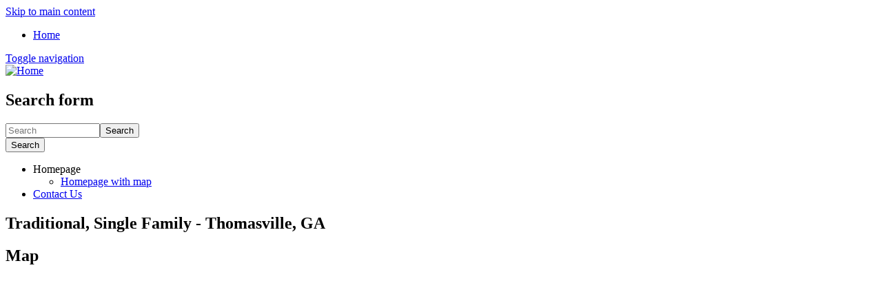

--- FILE ---
content_type: text/html; charset=utf-8
request_url: https://thehousebrowser.com/property/residential/traditional-single-family-thomasville-ga-2
body_size: 10661
content:
<!DOCTYPE html>
<html lang="en" dir="ltr"
  xmlns:content="http://purl.org/rss/1.0/modules/content/"
  xmlns:dc="http://purl.org/dc/terms/"
  xmlns:foaf="http://xmlns.com/foaf/0.1/"
  xmlns:og="http://ogp.me/ns#"
  xmlns:rdfs="http://www.w3.org/2000/01/rdf-schema#"
  xmlns:sioc="http://rdfs.org/sioc/ns#"
  xmlns:sioct="http://rdfs.org/sioc/types#"
  xmlns:skos="http://www.w3.org/2004/02/skos/core#"
  xmlns:xsd="http://www.w3.org/2001/XMLSchema#">
<head profile="http://www.w3.org/1999/xhtml/vocab">
  <meta charset="utf-8">
  <meta name="viewport" content="width=device-width, initial-scale=1.0">
  <meta http-equiv="Content-Type" content="text/html; charset=utf-8" />
<meta name="Generator" content="Drupal 7 (http://drupal.org)" />
<link rel="canonical" href="/property/residential/traditional-single-family-thomasville-ga-2" />
<link rel="shortlink" href="/node/174007" />
<link rel="shortcut icon" href="https://thehousebrowser.com/sites/default/files/favicon_0.png" type="image/png" />
  <title>Traditional, Single Family - Thomasville, GA | The House Browser</title>
  <link type="text/css" rel="stylesheet" href="https://thehousebrowser.com/sites/default/files/css/css_lQaZfjVpwP_oGNqdtWCSpJT1EMqXdMiU84ekLLxQnc4.css" media="all" />
<link type="text/css" rel="stylesheet" href="https://thehousebrowser.com/sites/default/files/css/css_Xpk53j-Nc2P37iqwC_o8vcolmpv-9dRNAmxcM_Ticsg.css" media="all" />
<link type="text/css" rel="stylesheet" href="https://thehousebrowser.com/sites/default/files/css/css_jFNZ4l-3qwAMMafQieYdrbSMWWx_fKi3vdHAgzqtSYI.css" media="all" />
<link type="text/css" rel="stylesheet" href="https://thehousebrowser.com/sites/default/files/css/css_vKq-FEPzWKeSvlvQvI9E3Si4v_V5zwZPGWzNqjeRgio.css" media="all" />
<link type="text/css" rel="stylesheet" href="https://thehousebrowser.com/sites/default/files/css/css_bpaJzk1QYkqM3YDQ-goDPg1mMCS9Omp033ek-SCm6oo.css" media="all" />
<link type="text/css" rel="stylesheet" href="https://thehousebrowser.com/sites/default/files/css/css_47DEQpj8HBSa-_TImW-5JCeuQeRkm5NMpJWZG3hSuFU.css" media="all" />
<link type="text/css" rel="stylesheet" href="https://fonts.googleapis.com/css?family=Roboto:300,300italic,500,500italic,700,700italic,900,900italic,italic,regular|Roboto+Condensed:300,300italic|Open+Sans:300,600,regular&amp;subset=cyrillic,latin" media="all" />
  <!-- HTML5 element support for IE6-8 -->
  <!--[if lt IE 9]>
    <script src="//html5shiv.googlecode.com/svn/trunk/html5.js"></script>
  <![endif]-->
  <script src="https://thehousebrowser.com/sites/default/files/js/js_zS-CmNFGyegtLYJmqFRpxQvvQrfPIFrOMq_3T3C8sZE.js"></script>
<script src="https://thehousebrowser.com/sites/default/files/js/js_o3x25p1ZI64BVEUT0_LMqMCAV43UTPf1s2KbfTR-m6E.js"></script>
<script src="https://thehousebrowser.com/sites/default/files/js/js_y7-lxtS3fPJDdmhbbTLArVe_7zPc1YYL3w4qygYVAGI.js"></script>
<script src="https://maps.googleapis.com/maps/api/js?&amp;key=AIzaSyArtDHW717WrQucWwhnLqHyqqFmx9uSvJg"></script>
<script src="https://thehousebrowser.com/sites/default/files/js/js_Kln9pfrgQKSJUjofm9yJLkpKaUkev_N4xiuiNV0f444.js"></script>
<script>(function(i,s,o,g,r,a,m){i["GoogleAnalyticsObject"]=r;i[r]=i[r]||function(){(i[r].q=i[r].q||[]).push(arguments)},i[r].l=1*new Date();a=s.createElement(o),m=s.getElementsByTagName(o)[0];a.async=1;a.src=g;m.parentNode.insertBefore(a,m)})(window,document,"script","https://www.google-analytics.com/analytics.js","ga");ga("create", "UA-39841036-1", {"cookieDomain":"auto"});ga("send", "pageview");</script>
<script src="https://thehousebrowser.com/sites/default/files/js/js_V1wXnVsxpB6qx3mDdXKd-1et4VEsMzCR-WVnIHifM3k.js"></script>
<script src="https://thehousebrowser.com/sites/default/files/js/js_29ACcW6rqXfvDwLSSEap1C73P-Vks_whUG_xZOQslqI.js"></script>
<script>jQuery.extend(Drupal.settings, {"basePath":"\/","pathPrefix":"","ajaxPageState":{"theme":"realia","theme_token":"-P_Y1h__HL_eWrHOXQ_htKvVrgN1X2_jZo0vvxrNkOQ","jquery_version":"1.7","js":{"sites\/all\/modules\/gmap3_tools\/gmap3_tools.js":1,"sites\/all\/modules\/jquery_update\/replace\/jquery\/1.7\/jquery.min.js":1,"misc\/jquery-extend-3.4.0.js":1,"misc\/jquery-html-prefilter-3.5.0-backport.js":1,"misc\/jquery.once.js":1,"misc\/drupal.js":1,"sites\/all\/modules\/jquery_update\/replace\/ui\/ui\/minified\/jquery.ui.core.min.js":1,"sites\/all\/modules\/jquery_update\/replace\/ui\/ui\/minified\/jquery.ui.widget.min.js":1,"sites\/all\/modules\/jquery_update\/replace\/ui\/external\/jquery.cookie.js":1,"sites\/all\/modules\/jquery_update\/replace\/misc\/jquery.form.min.js":1,"sites\/all\/modules\/jquery_update\/replace\/ui\/ui\/minified\/jquery.ui.mouse.min.js":1,"sites\/all\/modules\/jquery_update\/replace\/ui\/ui\/minified\/jquery.ui.slider.min.js":1,"misc\/ajax.js":1,"sites\/all\/modules\/jquery_update\/js\/jquery_update.js":1,"sites\/all\/themes\/bootstrap\/js\/progress.js":1,"sites\/all\/libraries\/colorbox\/jquery.colorbox-min.js":1,"sites\/all\/modules\/colorbox\/js\/colorbox.js":1,"sites\/all\/modules\/colorbox\/js\/colorbox_load.js":1,"sites\/all\/modules\/colorbox\/js\/colorbox_inline.js":1,"https:\/\/maps.googleapis.com\/maps\/api\/js?\u0026key=AIzaSyArtDHW717WrQucWwhnLqHyqqFmx9uSvJg":1,"sites\/all\/modules\/realia\/realia_utils\/infobox.js":1,"sites\/all\/modules\/realia\/realia_utils\/styledMarker.js":1,"sites\/all\/modules\/realia\/pikachoose_slider\/js\/jquery.jcarousel.min.js":1,"sites\/all\/modules\/realia\/pikachoose_slider\/js\/jquery.pikachoose.min.js":1,"sites\/all\/modules\/realia\/pikachoose_slider\/js\/pikachoose_slider.js":1,"sites\/all\/modules\/captcha\/captcha.js":1,"sites\/all\/modules\/google_analytics\/googleanalytics.js":1,"0":1,"sites\/all\/libraries\/superfish\/superfish.js":1,"sites\/all\/libraries\/superfish\/supersubs.js":1,"sites\/all\/modules\/superfish\/superfish.js":1,"sites\/default\/themes\/realia\/js\/jquery.currency.js":1,"sites\/default\/themes\/realia\/js\/jquery.ezmark.js":1,"sites\/default\/themes\/realia\/js\/retina.js":1,"sites\/default\/themes\/realia\/libraries\/chosen\/chosen\/chosen.jquery.min.js":1,"sites\/default\/themes\/realia\/js\/realia.js":1},"css":{"modules\/system\/system.base.css":1,"misc\/ui\/jquery.ui.core.css":1,"misc\/ui\/jquery.ui.theme.css":1,"misc\/ui\/jquery.ui.slider.css":1,"sites\/all\/modules\/simplenews\/simplenews.css":1,"sites\/all\/modules\/date\/date_api\/date.css":1,"modules\/field\/theme\/field.css":1,"sites\/all\/modules\/views\/css\/views.css":1,"sites\/all\/libraries\/colorbox\/example1\/colorbox.css":1,"sites\/all\/modules\/ctools\/css\/ctools.css":1,"sites\/all\/modules\/panels\/css\/panels.css":1,"sites\/all\/modules\/realia\/pikachoose_slider\/js\/pikachoose.css":1,"sites\/default\/themes\/realia\/css\/realia-blue.css":1,"sites\/all\/modules\/aviator_pallete\/css\/aviators_palette.css":1,"sites\/all\/libraries\/superfish\/css\/superfish.css":1,"sites\/all\/libraries\/superfish\/style\/default.css":1,"sites\/default\/themes\/realia\/css\/bootstrap.css":1,"sites\/default\/themes\/realia\/css\/bootstrap-responsive.css":1,"sites\/default\/themes\/realia\/css\/jcarousel.css":1,"sites\/default\/themes\/realia\/libraries\/chosen\/chosen\/chosen.css":1,"sites\/default\/themes\/realia\/css\/style.css":1,"sites\/default\/files\/fontyourface\/font.css":1,"https:\/\/fonts.googleapis.com\/css?family=Roboto:300,300italic,500,500italic,700,700italic,900,900italic,italic,regular|Roboto+Condensed:300,300italic|Open+Sans:300,600,regular\u0026subset=cyrillic,latin":1}},"colorbox":{"opacity":"0.85","current":"{current} of {total}","previous":"\u00ab Prev","next":"Next \u00bb","close":"Close","maxWidth":"98%","maxHeight":"98%","fixed":true,"mobiledetect":true,"mobiledevicewidth":"480px"},"jcarousel":{"ajaxPath":"\/jcarousel\/ajax\/views"},"smart_ip":{"location":{"original_data":{"city":{"geoname_id":4509177,"names":{"de":"Columbus","en":"Columbus","es":"Columbus","fr":"Columbus","ja":"\u30b3\u30ed\u30f3\u30d0\u30b9","pt-BR":"Columbus","ru":"\u041a\u043e\u043b\u0443\u043c\u0431\u0443\u0441","zh-CN":"\u54e5\u4f26\u5e03"}},"continent":{"code":"NA","geoname_id":6255149,"names":{"de":"Nordamerika","en":"North America","es":"Norteam\u00e9rica","fr":"Am\u00e9rique du Nord","ja":"\u5317\u30a2\u30e1\u30ea\u30ab","pt-BR":"Am\u00e9rica do Norte","ru":"\u0421\u0435\u0432\u0435\u0440\u043d\u0430\u044f \u0410\u043c\u0435\u0440\u0438\u043a\u0430","zh-CN":"\u5317\u7f8e\u6d32"}},"country":{"geoname_id":6252001,"iso_code":"US","names":{"de":"USA","en":"United States","es":"Estados Unidos","fr":"\u00c9tats Unis","ja":"\u30a2\u30e1\u30ea\u30ab","pt-BR":"EUA","ru":"\u0421\u0428\u0410","zh-CN":"\u7f8e\u56fd"}},"location":{"accuracy_radius":20,"latitude":39.9625,"longitude":-83.0061,"metro_code":535,"time_zone":"America\/New_York"},"postal":{"code":"43215"},"registered_country":{"geoname_id":6252001,"iso_code":"US","names":{"de":"USA","en":"United States","es":"Estados Unidos","fr":"\u00c9tats Unis","ja":"\u30a2\u30e1\u30ea\u30ab","pt-BR":"EUA","ru":"\u0421\u0428\u0410","zh-CN":"\u7f8e\u56fd"}},"subdivisions":[{"geoname_id":5165418,"iso_code":"OH","names":{"de":"Ohio","en":"Ohio","es":"Ohio","fr":"Ohio","ja":"\u30aa\u30cf\u30a4\u30aa\u5dde","pt-BR":"Ohio","ru":"\u041e\u0433\u0430\u0439\u043e","zh-CN":"\u4fc4\u4ea5\u4fc4\u5dde"}}]},"country":"United States","country_code":"US","city":"Columbus","zip":"43215","region_code":"OH","region":"Ohio","latitude":39.9625,"longitude":-83.0061,"time_zone":"America\/New_York","is_eu_country":false,"source":"smart_ip","ip_address":"18.118.46.155","timestamp":1769437664,"is_gdpr_country":false}},"smart_ip_src":{"smart_ip":"smart_ip","geocoded_smart_ip":"geocoded_smart_ip","w3c":"w3c"},"gmap3_tools":{"maps":[{"mapId":"gmap-apartment-map","mapOptions":{"centerX":"34.0133583","centerY":"-118.4691775","disableDoubleClickZoom":false,"mapTypeControl":true,"mapTypeId":"roadmap","maxZoom":null,"minZoom":null,"panControl":true,"scrollwheel":false,"streetViewControl":true,"zoom":15,"zoomControl":true,"zoomControlOptions":{"position":1,"style":0},"rotateControl":false,"scaleControl":false},"markers":[{"lat":"30.8218147","lng":"-83.9702508","content":"  \n  \u003Cdiv class=\u0022views-field views-field-field-image\u0022\u003E        \u003Cdiv class=\u0022field-content\u0022\u003E\u003Ca href=\u0022\/property\/residential\/traditional-single-family-thomasville-ga-2\u0022 class=\u0022active\u0022\u003E\u003Cimg typeof=\u0022foaf:Image\u0022 src=\u0022https:\/\/thehousebrowser.com\/sites\/default\/files\/styles\/thumbnail\/public\/cePxuAfYwqNpDjFDr3tA.jpg?itok=kSJF47vG\u0022 width=\u0022100\u0022 height=\u002267\u0022 \/\u003E\u003C\/a\u003E\u003C\/div\u003E  \u003C\/div\u003E  \n  \u003Cdiv class=\u0022views-field views-field-title\u0022\u003E        \u003Cspan class=\u0022field-content\u0022\u003E\u003Ca href=\u0022\/property\/residential\/traditional-single-family-thomasville-ga-2\u0022 class=\u0022active\u0022\u003ETraditional, Single Family - Thomasville, GA\u003C\/a\u003E\u003C\/span\u003E  \u003C\/div\u003E  \n  \u003Cdiv class=\u0022views-field views-field-field-location\u0022\u003E        \u003Cdiv class=\u0022field-content\u0022\u003E\u003C\/div\u003E  \u003C\/div\u003E  \n  \u003Cdiv class=\u0022views-field views-field-field-area\u0022\u003E    \u003Cspan class=\u0022views-label views-label-field-area\u0022\u003EArea: \u003C\/span\u003E    \u003Cdiv class=\u0022field-content\u0022\u003E0ft\u003Csup\u003E2\u003C\/sup\u003E\u003C\/div\u003E  \u003C\/div\u003E  \n  \u003Cdiv class=\u0022views-field views-field-field-price\u0022\u003E        \u003Cdiv class=\u0022field-content\u0022\u003E$1 250 000\u003C\/div\u003E  \u003C\/div\u003E  \n  \u003Cdiv class=\u0022views-field views-field-view-node\u0022\u003E        \u003Cspan class=\u0022field-content\u0022\u003E\u003Ca href=\u0022\/property\/residential\/traditional-single-family-thomasville-ga-2\u0022 class=\u0022active\u0022\u003Eview\u003C\/a\u003E\u003C\/span\u003E  \u003C\/div\u003E","markerOptions":{"icon":"https:\/\/thehousebrowser.com\/sites\/default\/themes\/realia\/img\/markers\/marker-transparent.png"}}],"markerOptions":[],"infoWindowOptions":[],"gmap3ToolsOptions":{"closeCurrentInfoWindow":true,"defaultMarkersPosition":"default"}}]},"better_exposed_filters":{"views":{"apartment_map":{"displays":{"apartment_map_detail":{"filters":[]}}},"listing_image_containter_view":{"displays":{"block":{"filters":[]}}},"apartment_gallery":{"displays":{"block":{"filters":[]}}},"agent":{"displays":{"assigned_agents":{"filters":[]}}},"apartments":{"displays":{"block_1":{"filters":[]}}}}},"pikachoose":{"id":"pikachoose-listing-image-containter-view","hoverPause":false,"autoPlay":true,"carousel":true,"speedInteger":5000},"ajax":{"edit-header-simple":{"wrapper":"aviators-css-inject","method":"html","callback":"aviators_palette_ajax_form","event":"change","url":"\/system\/ajax","submit":{"_triggering_element_name":"header"}},"edit-header-normal":{"wrapper":"aviators-css-inject","method":"html","callback":"aviators_palette_ajax_form","event":"change","url":"\/system\/ajax","submit":{"_triggering_element_name":"header"}},"edit-header-dark":{"wrapper":"aviators-css-inject","method":"html","callback":"aviators_palette_ajax_form","event":"change","url":"\/system\/ajax","submit":{"_triggering_element_name":"header"}},"edit-background-cloth-alike":{"wrapper":"aviators-css-inject","method":"html","callback":"aviators_palette_ajax_form","event":"change","url":"\/system\/ajax","submit":{"_triggering_element_name":"background"}},"edit-background-corrugation":{"wrapper":"aviators-css-inject","method":"html","callback":"aviators_palette_ajax_form","event":"change","url":"\/system\/ajax","submit":{"_triggering_element_name":"background"}},"edit-background-diagonal-noise":{"wrapper":"aviators-css-inject","method":"html","callback":"aviators_palette_ajax_form","event":"change","url":"\/system\/ajax","submit":{"_triggering_element_name":"background"}},"edit-background-dust":{"wrapper":"aviators-css-inject","method":"html","callback":"aviators_palette_ajax_form","event":"change","url":"\/system\/ajax","submit":{"_triggering_element_name":"background"}},"edit-background-fabric-plaid":{"wrapper":"aviators-css-inject","method":"html","callback":"aviators_palette_ajax_form","event":"change","url":"\/system\/ajax","submit":{"_triggering_element_name":"background"}},"edit-background-farmer":{"wrapper":"aviators-css-inject","method":"html","callback":"aviators_palette_ajax_form","event":"change","url":"\/system\/ajax","submit":{"_triggering_element_name":"background"}},"edit-background-grid-noise":{"wrapper":"aviators-css-inject","method":"html","callback":"aviators_palette_ajax_form","event":"change","url":"\/system\/ajax","submit":{"_triggering_element_name":"background"}},"edit-background-lghtmesh":{"wrapper":"aviators-css-inject","method":"html","callback":"aviators_palette_ajax_form","event":"change","url":"\/system\/ajax","submit":{"_triggering_element_name":"background"}},"edit-background-pw-maze-white":{"wrapper":"aviators-css-inject","method":"html","callback":"aviators_palette_ajax_form","event":"change","url":"\/system\/ajax","submit":{"_triggering_element_name":"background"}},"edit-background-none":{"wrapper":"aviators-css-inject","method":"html","callback":"aviators_palette_ajax_form","event":"change","url":"\/system\/ajax","submit":{"_triggering_element_name":"background"}},"edit-color-realia-blue":{"wrapper":"aviators-css-inject","method":"html","callback":"aviators_palette_ajax_form","event":"change","url":"\/system\/ajax","submit":{"_triggering_element_name":"color"}},"edit-color-realia-turquiose":{"wrapper":"aviators-css-inject","method":"html","callback":"aviators_palette_ajax_form","event":"change","url":"\/system\/ajax","submit":{"_triggering_element_name":"color"}},"edit-color-realia-orange":{"wrapper":"aviators-css-inject","method":"html","callback":"aviators_palette_ajax_form","event":"change","url":"\/system\/ajax","submit":{"_triggering_element_name":"color"}},"edit-color-realia-violet":{"wrapper":"aviators-css-inject","method":"html","callback":"aviators_palette_ajax_form","event":"change","url":"\/system\/ajax","submit":{"_triggering_element_name":"color"}},"edit-color-realia-green":{"wrapper":"aviators-css-inject","method":"html","callback":"aviators_palette_ajax_form","event":"change","url":"\/system\/ajax","submit":{"_triggering_element_name":"color"}},"edit-color-realia-gray-blue":{"wrapper":"aviators-css-inject","method":"html","callback":"aviators_palette_ajax_form","event":"change","url":"\/system\/ajax","submit":{"_triggering_element_name":"color"}},"edit-color-realia-gray-turquiose":{"wrapper":"aviators-css-inject","method":"html","callback":"aviators_palette_ajax_form","event":"change","url":"\/system\/ajax","submit":{"_triggering_element_name":"color"}},"edit-color-realia-gray-orange":{"wrapper":"aviators-css-inject","method":"html","callback":"aviators_palette_ajax_form","event":"change","url":"\/system\/ajax","submit":{"_triggering_element_name":"color"}},"edit-color-realia-gray-violet":{"wrapper":"aviators-css-inject","method":"html","callback":"aviators_palette_ajax_form","event":"change","url":"\/system\/ajax","submit":{"_triggering_element_name":"color"}},"edit-color-realia-gray-green":{"wrapper":"aviators-css-inject","method":"html","callback":"aviators_palette_ajax_form","event":"change","url":"\/system\/ajax","submit":{"_triggering_element_name":"color"}},"edit-color-realia-red":{"wrapper":"aviators-css-inject","method":"html","callback":"aviators_palette_ajax_form","event":"change","url":"\/system\/ajax","submit":{"_triggering_element_name":"color"}},"edit-color-realia-magenta":{"wrapper":"aviators-css-inject","method":"html","callback":"aviators_palette_ajax_form","event":"change","url":"\/system\/ajax","submit":{"_triggering_element_name":"color"}},"edit-color-realia-green-light":{"wrapper":"aviators-css-inject","method":"html","callback":"aviators_palette_ajax_form","event":"change","url":"\/system\/ajax","submit":{"_triggering_element_name":"color"}},"edit-color-realia-brown":{"wrapper":"aviators-css-inject","method":"html","callback":"aviators_palette_ajax_form","event":"change","url":"\/system\/ajax","submit":{"_triggering_element_name":"color"}},"edit-color-realia-brown-dark":{"wrapper":"aviators-css-inject","method":"html","callback":"aviators_palette_ajax_form","event":"change","url":"\/system\/ajax","submit":{"_triggering_element_name":"color"}},"edit-color-realia-gray-red":{"wrapper":"aviators-css-inject","method":"html","callback":"aviators_palette_ajax_form","event":"change","url":"\/system\/ajax","submit":{"_triggering_element_name":"color"}},"edit-color-realia-gray-magenta":{"wrapper":"aviators-css-inject","method":"html","callback":"aviators_palette_ajax_form","event":"change","url":"\/system\/ajax","submit":{"_triggering_element_name":"color"}},"edit-color-realia-gray-green-light":{"wrapper":"aviators-css-inject","method":"html","callback":"aviators_palette_ajax_form","event":"change","url":"\/system\/ajax","submit":{"_triggering_element_name":"color"}},"edit-color-realia-gray-brown":{"wrapper":"aviators-css-inject","method":"html","callback":"aviators_palette_ajax_form","event":"change","url":"\/system\/ajax","submit":{"_triggering_element_name":"color"}},"edit-color-realia-gray-brown-dark":{"wrapper":"aviators-css-inject","method":"html","callback":"aviators_palette_ajax_form","event":"change","url":"\/system\/ajax","submit":{"_triggering_element_name":"color"}},"edit-reset":{"wrapper":"aviators-css-inject","method":"html","callback":"aviators_palette_ajax_form_reset","event":"mousedown","keypress":true,"prevent":"click","url":"\/system\/ajax","submit":{"_triggering_element_name":"op","_triggering_element_value":"Reset"}}},"urlIsAjaxTrusted":{"\/system\/ajax":true,"\/property\/residential\/traditional-single-family-thomasville-ga-2":true,"\/property\/residential\/traditional-single-family-thomasville-ga-2?destination=node\/174007":true},"googleanalytics":{"trackOutbound":1,"trackMailto":1,"trackDownload":1,"trackDownloadExtensions":"7z|aac|arc|arj|asf|asx|avi|bin|csv|doc(x|m)?|dot(x|m)?|exe|flv|gif|gz|gzip|hqx|jar|jpe?g|js|mp(2|3|4|e?g)|mov(ie)?|msi|msp|pdf|phps|png|ppt(x|m)?|pot(x|m)?|pps(x|m)?|ppam|sld(x|m)?|thmx|qtm?|ra(m|r)?|sea|sit|tar|tgz|torrent|txt|wav|wma|wmv|wpd|xls(x|m|b)?|xlt(x|m)|xlam|xml|z|zip","trackColorbox":1},"superfish":{"2":{"id":"2","sf":{"delay":"400","animation":{"opacity":"show","height":"show"},"speed":"\u0027fast\u0027","autoArrows":false,"dropShadows":true,"disableHI":false},"plugins":{"supposition":false,"bgiframe":false,"supersubs":{"minWidth":"12","maxWidth":"27","extraWidth":1}}}},"theme":{"currency":"USD","prefix":true}});</script>
</head>
<body class="html not-front not-logged-in one-sidebar sidebar-second page-node page-node- page-node-174007 node-type-apartment" >
  <div id="skip-link">
    <a href="#main-content" class="element-invisible element-focusable">Skip to main content</a>
  </div>
      <div id="wrapper-outer" class="no-triptych">
<div id="wrapper">
<div id="wrapper-inner">
            <div class="breadcrumb-wrapper">
            <div class="container">
                <div class="row">
                    <div class="span12">
                        <ul class="breadcrumb"><li><a href="/">Home</a></li></ul>                    </div>
                </div><!-- /.row -->
            </div><!-- /.container -->
        </div><!-- /.breadcrumb-wrapper -->
    
    <div id="header-wrapper">
        <div id="header">
            <div id="header-inner">
                <div class="container">
                    <div class="navbar">
                        <div class="navbar-inner">
                            <div class="row">
                                <div class="span4">
                                    <a href="#nav" class="hidden-desktop" id="btn-nav">Toggle navigation</a>

                                                                            <div class="logo">
                                            <a href="/" title="Home">
                                                <img src="https://thehousebrowser.com/sites/default/themes/realia/logo.png" alt="Home"/>
                                            </a>
                                        </div><!-- /.logo -->
                                    
                                    
                                                                    </div>

                                                                    <div class="span3 pull-right">
                                          <div class="region region-header-right">
    <div id="block-search-form" class="block block-search site-search">
	<div class="title">
	  	  	  	</div><!-- /.title -->

  <div class="content">
  	<form class="form-search content-search" action="/property/residential/traditional-single-family-thomasville-ga-2" method="post" id="search-block-form" accept-charset="UTF-8"><div><div class="container-inline">
      <h2 class="element-invisible">Search form</h2>
    <div class="input-append"><input title="Enter the terms you wish to search for." class="search-query span2 form-text" placeholder="Search" type="text" id="edit-search-block-form--2" name="search_block_form" value="" size="15" maxlength="128" /><button type="submit" class="btn"><i class="icon-search"></i><span class="element-invisible">Search</span></button></div><button class="element-invisible btn btn-primary form-submit" id="edit-submit" name="op" value="Search" type="submit">Search</button>
<input type="hidden" name="form_build_id" value="form-GlvcLhicKHrvPbCKFmZGPfQpeSW6WUYVXKhXjJRMizU" />
<input type="hidden" name="form_id" value="search_block_form" />
</div>
</div></form>  </div><!-- /.content --> 
</div><!-- /.block -->
  </div>
                                    </div>
                                
                                                            </div>

                        </div>
                        <!-- /.navbar-inner -->
                    </div>
                    <!-- /.navbar -->
                </div>
                <!-- /.container -->
            </div>
            <!-- /#header-inner -->
        </div>
        <!-- /#header -->
    </div>
    <!-- /#header-wrapper -->

    <div id="navigation">
        <div class="container">
                        <div class="navigation-wrapper">
                <div class="navigation clearfix">
                      <div class="region region-navigation">
    <div id="block-superfish-2" class="block block-superfish">
	<div class="title">
	  	  	  	</div><!-- /.title -->

  <div class="content">
  	<ul id="superfish-2" class="menu sf-menu sf-main-menu sf-horizontal sf-style-default sf-total-items-2 sf-parent-items-1 sf-single-items-1"><li id="menu-218-2" class="first odd sf-item-1 sf-depth-1 sf-total-children-1 sf-parent-children-0 sf-single-children-1 menuparent"><span class="sf-depth-1 menuparent nolink" tabindex="0">Homepage</span><ul><li id="menu-807-2" class="firstandlast odd sf-item-1 sf-depth-2 sf-no-children"><a href="/" class="sf-depth-2">Homepage with map</a></li></ul></li><li id="menu-614-2" class="last even sf-item-2 sf-depth-1 sf-no-children"><a href="/content/contact-us" class="sf-depth-1">Contact Us</a></li></ul>  </div><!-- /.content --> 
</div><!-- /.block -->
  </div>
                </div>
                <!-- /.navigation -->
            </div><!-- /.navigation-wrapper -->
                    </div>
    </div>
    <div id="map">
        <div class="container" style="position: relative;">
            <div class="row">
                <div class="span3">
                                    </div>
            </div>
        </div>
            </div>

    <div id="content">
        <div class="container">
            
            <div class="row">
                
                <section class="span9">

                    <a id="main-content"></a>
                                                            <h1 class="page-header">Traditional, Single Family - Thomasville, GA</h1>
                                        
                    
                                                                                                                        <div id="block-views-911c8ce7b08fc35dd333f0345e3b2ced" class="block block-views">
	<div class="title">
	  	  	    <h2 class="block-title">Map</h2>
	  	  	</div><!-- /.title -->

  <div class="content">
  	<div class="view view-apartment-map view-id-apartment_map view-display-id-apartment_map_detail view-dom-id-c77422d903c7aea42d74a46ada567e88">
        
  
  
      <div class="view-content">
      <div id="gmap-apartment-map" style="width:100%; height:455px;"></div>    </div>
  
  
  
  
  
  
</div>  </div><!-- /.content --> 
</div><!-- /.block -->
<div id="block-views-c30ffa42b64f804421655489ab26a320" class="block block-views">
	<div class="title">
	  	  	  	</div><!-- /.title -->

  <div class="content">
  	<div class="view view-listing-image-containter-view view-id-listing_image_containter_view view-display-id-block carousel view-dom-id-31d98702d416a0427a287576850fa38c">
        
  
  
      <div class="view-content">
      
<ul  id="pikachoose-listing-image-containter-view" class="pikachoose-slider pikachoose">
      <li>  
  <div class="views-field views-field-field-listing-image-1">        <div class="field-content"><a href="https://thehousebrowser.com/sites/default/files/listing_container_images/174007/Pic_0.jpg"><img typeof="foaf:Image" src="https://thehousebrowser.com/sites/default/files/styles/slide/public/listing_container_images/174007/Pic_0.jpg?itok=tKJMSEG0" width="870" height="420" /></a></div>  </div>  
  <div class="views-field views-field-title">        <span class="field-content"><a href="/content/traditional-single-family-thomasville-ga-2">Traditional, Single Family - Thomasville, GA</a></span>  </div></li>
      <li>  
  <div class="views-field views-field-field-listing-image-1">        <div class="field-content"><a href="https://thehousebrowser.com/sites/default/files/listing_container_images/174007/Pic_1.jpg"><img typeof="foaf:Image" src="https://thehousebrowser.com/sites/default/files/styles/slide/public/listing_container_images/174007/Pic_1.jpg?itok=2zEsim-v" width="870" height="420" /></a></div>  </div>  
  <div class="views-field views-field-title">        <span class="field-content"><a href="/content/traditional-single-family-thomasville-ga-2">Traditional, Single Family - Thomasville, GA</a></span>  </div></li>
      <li>  
  <div class="views-field views-field-field-listing-image-1">        <div class="field-content"><a href="https://thehousebrowser.com/sites/default/files/listing_container_images/174007/Pic_2.jpg"><img typeof="foaf:Image" src="https://thehousebrowser.com/sites/default/files/styles/slide/public/listing_container_images/174007/Pic_2.jpg?itok=h9GXvN2c" width="870" height="420" /></a></div>  </div>  
  <div class="views-field views-field-title">        <span class="field-content"><a href="/content/traditional-single-family-thomasville-ga-2">Traditional, Single Family - Thomasville, GA</a></span>  </div></li>
      <li>  
  <div class="views-field views-field-field-listing-image-1">        <div class="field-content"><a href="https://thehousebrowser.com/sites/default/files/listing_container_images/174007/Pic_3.jpg"><img typeof="foaf:Image" src="https://thehousebrowser.com/sites/default/files/styles/slide/public/listing_container_images/174007/Pic_3.jpg?itok=s8GNXTy4" width="870" height="420" /></a></div>  </div>  
  <div class="views-field views-field-title">        <span class="field-content"><a href="/content/traditional-single-family-thomasville-ga-2">Traditional, Single Family - Thomasville, GA</a></span>  </div></li>
      <li>  
  <div class="views-field views-field-field-listing-image-1">        <div class="field-content"><a href="https://thehousebrowser.com/sites/default/files/listing_container_images/174007/Pic_4.jpg"><img typeof="foaf:Image" src="https://thehousebrowser.com/sites/default/files/styles/slide/public/listing_container_images/174007/Pic_4.jpg?itok=gZEuLQQ4" width="870" height="420" /></a></div>  </div>  
  <div class="views-field views-field-title">        <span class="field-content"><a href="/content/traditional-single-family-thomasville-ga-2">Traditional, Single Family - Thomasville, GA</a></span>  </div></li>
      <li>  
  <div class="views-field views-field-field-listing-image-1">        <div class="field-content"><a href="https://thehousebrowser.com/sites/default/files/listing_container_images/174007/Pic_5.jpg"><img typeof="foaf:Image" src="https://thehousebrowser.com/sites/default/files/styles/slide/public/listing_container_images/174007/Pic_5.jpg?itok=ugbAILRW" width="870" height="420" /></a></div>  </div>  
  <div class="views-field views-field-title">        <span class="field-content"><a href="/content/traditional-single-family-thomasville-ga-2">Traditional, Single Family - Thomasville, GA</a></span>  </div></li>
      <li>  
  <div class="views-field views-field-field-listing-image-1">        <div class="field-content"><a href="https://thehousebrowser.com/sites/default/files/listing_container_images/174007/Pic_6.jpg"><img typeof="foaf:Image" src="https://thehousebrowser.com/sites/default/files/styles/slide/public/listing_container_images/174007/Pic_6.jpg?itok=vzjI0Oxb" width="870" height="420" /></a></div>  </div>  
  <div class="views-field views-field-title">        <span class="field-content"><a href="/content/traditional-single-family-thomasville-ga-2">Traditional, Single Family - Thomasville, GA</a></span>  </div></li>
      <li>  
  <div class="views-field views-field-field-listing-image-1">        <div class="field-content"><a href="https://thehousebrowser.com/sites/default/files/listing_container_images/174007/Pic_7.jpg"><img typeof="foaf:Image" src="https://thehousebrowser.com/sites/default/files/styles/slide/public/listing_container_images/174007/Pic_7.jpg?itok=NNlyk4ln" width="870" height="420" /></a></div>  </div>  
  <div class="views-field views-field-title">        <span class="field-content"><a href="/content/traditional-single-family-thomasville-ga-2">Traditional, Single Family - Thomasville, GA</a></span>  </div></li>
      <li>  
  <div class="views-field views-field-field-listing-image-1">        <div class="field-content"><a href="https://thehousebrowser.com/sites/default/files/listing_container_images/174007/Pic_8.jpg"><img typeof="foaf:Image" src="https://thehousebrowser.com/sites/default/files/styles/slide/public/listing_container_images/174007/Pic_8.jpg?itok=hQ9dKcVm" width="870" height="420" /></a></div>  </div>  
  <div class="views-field views-field-title">        <span class="field-content"><a href="/content/traditional-single-family-thomasville-ga-2">Traditional, Single Family - Thomasville, GA</a></span>  </div></li>
      <li>  
  <div class="views-field views-field-field-listing-image-1">        <div class="field-content"><a href="https://thehousebrowser.com/sites/default/files/listing_container_images/174007/Pic_9.jpg"><img typeof="foaf:Image" src="https://thehousebrowser.com/sites/default/files/styles/slide/public/listing_container_images/174007/Pic_9.jpg?itok=ckMUkmp2" width="870" height="420" /></a></div>  </div>  
  <div class="views-field views-field-title">        <span class="field-content"><a href="/content/traditional-single-family-thomasville-ga-2">Traditional, Single Family - Thomasville, GA</a></span>  </div></li>
      <li>  
  <div class="views-field views-field-field-listing-image-1">        <div class="field-content"><a href="https://thehousebrowser.com/sites/default/files/listing_container_images/174007/Pic_10.jpg"><img typeof="foaf:Image" src="https://thehousebrowser.com/sites/default/files/styles/slide/public/listing_container_images/174007/Pic_10.jpg?itok=attpLkao" width="870" height="420" /></a></div>  </div>  
  <div class="views-field views-field-title">        <span class="field-content"><a href="/content/traditional-single-family-thomasville-ga-2">Traditional, Single Family - Thomasville, GA</a></span>  </div></li>
      <li>  
  <div class="views-field views-field-field-listing-image-1">        <div class="field-content"><a href="https://thehousebrowser.com/sites/default/files/listing_container_images/174007/Pic_11.jpg"><img typeof="foaf:Image" src="https://thehousebrowser.com/sites/default/files/styles/slide/public/listing_container_images/174007/Pic_11.jpg?itok=TjoqPZCh" width="870" height="420" /></a></div>  </div>  
  <div class="views-field views-field-title">        <span class="field-content"><a href="/content/traditional-single-family-thomasville-ga-2">Traditional, Single Family - Thomasville, GA</a></span>  </div></li>
      <li>  
  <div class="views-field views-field-field-listing-image-1">        <div class="field-content"><a href="https://thehousebrowser.com/sites/default/files/listing_container_images/174007/Pic_12.jpg"><img typeof="foaf:Image" src="https://thehousebrowser.com/sites/default/files/styles/slide/public/listing_container_images/174007/Pic_12.jpg?itok=LTnlrQ2Q" width="870" height="420" /></a></div>  </div>  
  <div class="views-field views-field-title">        <span class="field-content"><a href="/content/traditional-single-family-thomasville-ga-2">Traditional, Single Family - Thomasville, GA</a></span>  </div></li>
      <li>  
  <div class="views-field views-field-field-listing-image-1">        <div class="field-content"><a href="https://thehousebrowser.com/sites/default/files/listing_container_images/174007/Pic_13.jpg"><img typeof="foaf:Image" src="https://thehousebrowser.com/sites/default/files/styles/slide/public/listing_container_images/174007/Pic_13.jpg?itok=Oktls_Ax" width="870" height="420" /></a></div>  </div>  
  <div class="views-field views-field-title">        <span class="field-content"><a href="/content/traditional-single-family-thomasville-ga-2">Traditional, Single Family - Thomasville, GA</a></span>  </div></li>
      <li>  
  <div class="views-field views-field-field-listing-image-1">        <div class="field-content"><a href="https://thehousebrowser.com/sites/default/files/listing_container_images/174007/Pic_14.jpg"><img typeof="foaf:Image" src="https://thehousebrowser.com/sites/default/files/styles/slide/public/listing_container_images/174007/Pic_14.jpg?itok=cuCTHsap" width="870" height="420" /></a></div>  </div>  
  <div class="views-field views-field-title">        <span class="field-content"><a href="/content/traditional-single-family-thomasville-ga-2">Traditional, Single Family - Thomasville, GA</a></span>  </div></li>
      <li>  
  <div class="views-field views-field-field-listing-image-1">        <div class="field-content"><a href="https://thehousebrowser.com/sites/default/files/listing_container_images/174007/Pic_15.jpg"><img typeof="foaf:Image" src="https://thehousebrowser.com/sites/default/files/styles/slide/public/listing_container_images/174007/Pic_15.jpg?itok=lBwah5ZN" width="870" height="420" /></a></div>  </div>  
  <div class="views-field views-field-title">        <span class="field-content"><a href="/content/traditional-single-family-thomasville-ga-2">Traditional, Single Family - Thomasville, GA</a></span>  </div></li>
      <li>  
  <div class="views-field views-field-field-listing-image-1">        <div class="field-content"><a href="https://thehousebrowser.com/sites/default/files/listing_container_images/174007/Pic_16.jpg"><img typeof="foaf:Image" src="https://thehousebrowser.com/sites/default/files/styles/slide/public/listing_container_images/174007/Pic_16.jpg?itok=sLuwfCFe" width="870" height="420" /></a></div>  </div>  
  <div class="views-field views-field-title">        <span class="field-content"><a href="/content/traditional-single-family-thomasville-ga-2">Traditional, Single Family - Thomasville, GA</a></span>  </div></li>
      <li>  
  <div class="views-field views-field-field-listing-image-1">        <div class="field-content"><a href="https://thehousebrowser.com/sites/default/files/listing_container_images/174007/Pic_17.jpg"><img typeof="foaf:Image" src="https://thehousebrowser.com/sites/default/files/styles/slide/public/listing_container_images/174007/Pic_17.jpg?itok=w4Du-Wo6" width="870" height="420" /></a></div>  </div>  
  <div class="views-field views-field-title">        <span class="field-content"><a href="/content/traditional-single-family-thomasville-ga-2">Traditional, Single Family - Thomasville, GA</a></span>  </div></li>
      <li>  
  <div class="views-field views-field-field-listing-image-1">        <div class="field-content"><a href="https://thehousebrowser.com/sites/default/files/listing_container_images/174007/Pic_18.jpg"><img typeof="foaf:Image" src="https://thehousebrowser.com/sites/default/files/styles/slide/public/listing_container_images/174007/Pic_18.jpg?itok=TL7lwu0I" width="870" height="420" /></a></div>  </div>  
  <div class="views-field views-field-title">        <span class="field-content"><a href="/content/traditional-single-family-thomasville-ga-2">Traditional, Single Family - Thomasville, GA</a></span>  </div></li>
      <li>  
  <div class="views-field views-field-field-listing-image-1">        <div class="field-content"><a href="https://thehousebrowser.com/sites/default/files/listing_container_images/174007/Pic_19.jpg"><img typeof="foaf:Image" src="https://thehousebrowser.com/sites/default/files/styles/slide/public/listing_container_images/174007/Pic_19.jpg?itok=Q4a_Unx0" width="870" height="420" /></a></div>  </div>  
  <div class="views-field views-field-title">        <span class="field-content"><a href="/content/traditional-single-family-thomasville-ga-2">Traditional, Single Family - Thomasville, GA</a></span>  </div></li>
      <li>  
  <div class="views-field views-field-field-listing-image-1">        <div class="field-content"><a href="https://thehousebrowser.com/sites/default/files/listing_container_images/174007/Pic_20.jpg"><img typeof="foaf:Image" src="https://thehousebrowser.com/sites/default/files/styles/slide/public/listing_container_images/174007/Pic_20.jpg?itok=LNRoZf7p" width="870" height="420" /></a></div>  </div>  
  <div class="views-field views-field-title">        <span class="field-content"><a href="/content/traditional-single-family-thomasville-ga-2">Traditional, Single Family - Thomasville, GA</a></span>  </div></li>
  </ul>
    </div>
  
  
  
  
  
  
</div>  </div><!-- /.content --> 
</div><!-- /.block -->

<style>.jcarousel-clip-horizontal {overflow:hidden;}</style>
<article id="node-174007" class="node node-apartment clearfix" about="/property/residential/traditional-single-family-thomasville-ga-2" typeof="sioc:Item foaf:Document">

                    
    <div class="pull-left overview">
        <div class="row">
            <div class="span3">
                <h2>About This Listing</h2>

                <div class="table">
                    <div class="field field-name-field-price field-type-number-integer field-label-above"><div class="field-label">Price:&nbsp;</div><div class="field-items"><div class="field-item even">$1 250 000</div></div></div>                    <div class="field field-name-field-contract-type field-type-taxonomy-term-reference field-label-above"><div class="field-label">Contract type:&nbsp;</div><div class="field-items"><div class="field-item even">Purchase</div></div></div>                    <div class="field field-name-field-type field-type-taxonomy-term-reference field-label-above"><div class="field-label">Type:&nbsp;</div><div class="field-items"><div class="field-item even"><a href="/appartment-type/residential" typeof="skos:Concept" property="rdfs:label skos:prefLabel" datatype="">Residential</a></div></div></div>                                        <div class="field field-name-field-bathrooms field-type-list-integer field-label-above"><div class="field-label">Bathrooms:&nbsp;</div><div class="field-items"><div class="field-item even">3</div></div></div>                    <div class="field field-name-field-bedrooms field-type-list-integer field-label-above"><div class="field-label">Bedrooms:&nbsp;</div><div class="field-items"><div class="field-item even">4</div></div></div>                    <div class="field field-name-field-area field-type-number-integer field-label-above"><div class="field-label">Footage::&nbsp;</div><div class="field-items"><div class="field-item even">0ft<sup>2</sup></div></div></div>
                </div><!-- /.table -->
            </div><!-- /.span2 -->
        </div><!-- /.row -->
    </div><!-- /.overview -->

    <div class="field field-name-body field-type-text-with-summary field-label-hidden"><div class="field-items"><div class="field-item even" property="content:encoded"><p>Quality design and construction alongside privacy and convenience are the hallmarks of this classic Georgian styled home. This home has been recently enlarged and renovated to accommodate the modern family. A large formal living and dining room feature beautiful heart pine floors alongside custom moldings and overlooks the manicured sunken garden. The recent addition includes a gracious downstairs master suite, complete with private his and her bathrooms, spacious closets, and a sun filled den with fireplace. The kitchen has been updated in the galley style with professional appliances. Upstairs features an additional master suite, ideal for guest, alongside two additional bedrooms and another jack and jill styled bathroom.  An upstairs home office could also be used as a bedroom to accommodate overflow friends and family. Every detail of this meticulous home has been thoughtfully considered and the premier location just off of Gordon Avenue can&amp;#039;t be beat.</p>
</div></div></div><div class="field field-name-field-image field-type-image field-label-hidden"><div class="field-items"><div class="field-item even"><a href="https://thehousebrowser.com/sites/default/files/cePxuAfYwqNpDjFDr3tA.jpg" title="Traditional, Single Family - Thomasville, GA" class="colorbox" data-colorbox-gallery="gallery-node-174007-83tx1YybhWk" data-cbox-img-attrs="{&quot;title&quot;: &quot;&quot;, &quot;alt&quot;: &quot;&quot;}"><img typeof="foaf:Image" src="https://thehousebrowser.com/sites/default/files/cePxuAfYwqNpDjFDr3tA.jpg" width="1024" height="683" alt="" title="" /></a></div></div></div>
    <h2>General amenities</h2>
    <div  class="row">
      <ul  class="span2">
              <li  class="plain">
          Air conditioning        </li>
              <li  class="plain">
          Balcony        </li>
              <li  class="plain">
          Bedding        </li>
              <li  class="plain">
          Cable TV        </li>
              <li  class="plain">
          Cleaning after exit        </li>
              <li  class="plain">
          Cofee pot        </li>
              <li  class="plain">
          Computer        </li>
              <li  class="plain">
          Cot        </li>
          </ul>
      <ul  class="span2">
              <li  class="plain">
          Dishwasher        </li>
              <li  class="plain">
          DVD        </li>
              <li  class="plain">
          Fan        </li>
              <li  class="plain">
          Fridge        </li>
              <li  class="plain">
          Grill        </li>
              <li  class="plain">
          Hairdryer        </li>
              <li  class="plain">
          Heating        </li>
              <li  class="plain">
          Hi-fi        </li>
          </ul>
      <ul  class="span2">
              <li  class="plain">
          Internet        </li>
              <li  class="plain">
          Iron        </li>
              <li  class="plain">
          Juicer        </li>
              <li  class="plain">
          Lift        </li>
              <li  class="plain">
          Microwave        </li>
              <li  class="plain">
          Oven        </li>
              <li  class="plain">
          Parking        </li>
              <li  class="plain">
          Parquet        </li>
          </ul>
      <ul  class="span2">
              <li  class="plain">
          Radio        </li>
              <li  class="plain">
          Roof terrace        </li>
              <li  class="plain">
          Smoking allowed        </li>
              <li  class="plain">
          Terrace        </li>
              <li  class="plain">
          Toaster        </li>
              <li  class="plain">
          Towels        </li>
              <li  class="plain">
          Use of pool        </li>
              <li  class="plain">
          Video        </li>
          </ul>
  </div>
    
    <footer>
                    </footer>

    
    
</article> <!-- /.node -->
                </section>

                                <aside class="span3" role="complementary">
                      <div class="region region-sidebar-second">
    <div id="block-user-login" class="block block-user">
	<div class="title">
	  	  	    <h2 class="block-title">User login</h2>
	  	  	</div><!-- /.title -->

  <div class="content">
  	<form action="/property/residential/traditional-single-family-thomasville-ga-2?destination=node/174007" method="post" id="user-login-form" accept-charset="UTF-8"><div><div class="form-item form-type-textfield form-item-name">
  <label for="edit-name" class="control-label">Username <span class="form-required" title="This field is required.">*</span></label>
 <input type="text" id="edit-name" name="name" value="" size="15" maxlength="60" class="form-text required" />
</div>
<div class="form-item form-type-password form-item-pass">
  <label for="edit-pass" class="control-label">Password <span class="form-required" title="This field is required.">*</span></label>
 <input type="password" id="edit-pass" name="pass" size="15" maxlength="128" class="form-text required" />
</div>
<ul><li class="first last"><a href="/user/password" title="Request new password via e-mail.">Request new password</a></li>
</ul><input type="hidden" name="form_build_id" value="form-Dtrqo2nULZfWSQvSRK0LObBOXZzgnUg30oAM5H-H1Xg" />
<input type="hidden" name="form_id" value="user_login_block" />
<fieldset class="captcha form-wrapper"><legend><span class="fieldset-legend">CAPTCHA</span></legend><div class="fieldset-wrapper"><div class="fieldset-description">This question is for testing whether or not you are a human visitor and to prevent automated spam submissions.</div><input type="hidden" name="captcha_sid" value="15559017" />
<input type="hidden" name="captcha_token" value="6bde01a58f52bcaee735f693b38017cc" />
<img typeof="foaf:Image" src="/image_captcha?sid=15559017&amp;ts=1769437664" width="180" height="60" alt="Image CAPTCHA" title="Image CAPTCHA" /><div class="form-item form-type-textfield form-item-captcha-response">
  <label for="edit-captcha-response" class="control-label">What code is in the image? <span class="form-required" title="This field is required.">*</span></label>
 <input type="text" id="edit-captcha-response" name="captcha_response" value="" size="15" maxlength="128" class="form-text required" />
<div class="description">Enter the characters shown in the image.</div>
</div>
</div></fieldset>
<button class="btn form-submit" id="edit-submit--2" name="op" value="Log in" type="submit">Log in</button>
</div></form>  </div><!-- /.content --> 
</div><!-- /.block -->
<div id="block-views-apartments-block-1" class="block block-views">
	<div class="title">
	  	  	    <h2 class="block-title">Latest Properties</h2>
	  	  	</div><!-- /.title -->

  <div class="content">
  	<div class="view view-apartments view-id-apartments view-display-id-block_1 listing-row view-dom-id-22291b87e716ea41e786809b866c46dc">
        
  
  
      <div class="view-content">
        <div class="views-row views-row-1 views-row-odd views-row-first">
      
  <div class="views-field views-field-field-image">        <div class="field-content"><a href="/property/residential/ranch-single-family-thomasville-ga-3"><img typeof="foaf:Image" src="https://thehousebrowser.com/sites/default/files/c5LZ8hSkPpU9CenLay4B.jpg" width="1024" height="768" /></a></div>  </div>  
  <div class="views-field views-field-title">        <h3 class="field-content"><a href="/property/residential/ranch-single-family-thomasville-ga-3">Ranch, Single Family - Thomasville, GA</a></h3>  </div>  
  <div class="views-field views-field-field-totalarea views-field-field-area">    <span class="views-label views-label-field-totalarea">Area: </span>    <div class="field-content">1412 ft<sup>2</sup></div>  </div>  
  <div class="views-field views-field-field-price">        <div class="field-content">$158 000</div>  </div>  </div>
  <div class="views-row views-row-2 views-row-even">
      
  <div class="views-field views-field-field-image">        <div class="field-content"><a href="/property/residential/traditionalranch-single-family-cairo-ga-2"><img typeof="foaf:Image" src="https://thehousebrowser.com/sites/default/files/5ybb37nXEvxwsZbkv3Rq.jpg" width="640" height="480" /></a></div>  </div>  
  <div class="views-field views-field-title">        <h3 class="field-content"><a href="/property/residential/traditionalranch-single-family-cairo-ga-2">Traditional,Ranch, Single Family - Cairo, GA</a></h3>  </div>  
  <div class="views-field views-field-field-totalarea views-field-field-area">    <span class="views-label views-label-field-totalarea">Area: </span>    <div class="field-content">0 ft<sup>2</sup></div>  </div>  
  <div class="views-field views-field-field-price">        <div class="field-content">$134 900</div>  </div>  </div>
  <div class="views-row views-row-3 views-row-odd views-row-last">
      
  <div class="views-field views-field-field-image">        <div class="field-content"><a href="/property/residential/single-family-ochlocknee-ga"><img typeof="foaf:Image" src="https://thehousebrowser.com/sites/default/files/FkAZz9xxyS4JPgKre7GN.jpg" width="1024" height="684" /></a></div>  </div>  
  <div class="views-field views-field-title">        <h3 class="field-content"><a href="/property/residential/single-family-ochlocknee-ga">Single Family - Ochlocknee, GA</a></h3>  </div>  
  <div class="views-field views-field-field-totalarea views-field-field-area">    <span class="views-label views-label-field-totalarea">Area: </span>    <div class="field-content">1879 ft<sup>2</sup></div>  </div>  
  <div class="views-field views-field-field-price">        <div class="field-content">$329 900</div>  </div>  </div>
    </div>
  
  
  
  
  
  
</div>  </div><!-- /.content --> 
</div><!-- /.block -->
  </div>
                </aside>  <!-- /#sidebar-second -->
                            </div>
            <div class="row" id="carousel">
                            </div>

                    </div>
        <!-- /.container -->

            </div>
    <!-- /#content -->
</div>
<!-- /#wrapper-inner -->

<div id="footer-wrapper">
    <div id="footer-top">
        <div id="footer-top-inner" class="container">
            <div class="row">
                                <div class="span3" role="complementary">
                      <div class="region region-bottom-quadruple-first">
    <div id="block-block-2" class="block block-block">
	<div class="title">
	  	  	    <h2 class="block-title">AboutTheHouseBrowser.com</h2>
	  	  	</div><!-- /.title -->

  <div class="content">
  	<p>TheHouseBrowser.com is The Media Portal for Real Estate. Whether you're in the market for a new home or a real estate agent working to make your client's dreams come true. . .</p>
<p>The House Browser puts the show in showing real estate. </p>
  </div><!-- /.content --> 
</div><!-- /.block -->
  </div>
                </div><!-- /.span3 -->
                
                                <div class="sidebar span3" role="complementary">
                      <div class="region region-bottom-quadruple-second">
    <div id="block-block-3" class="block block-block">
	<div class="title">
	  	  	    <h2 class="block-title">Contact us</h2>
	  	  	</div><!-- /.title -->

  <div class="content">
  	<table class="contact">
<tr>
<th class="address">Address:</th>
<td>Carlsbad, CA <br>92008<br></td>
</tr>
<tr>
<th class="phone">Phone:</th>
<td>858</td>
</tr>
<tr>
<th class="email">E-mail:</th>
<td><a href="mailto:listoogle@listoogle.com">Write To Us</a></td>
</tr>
</table>
  </div><!-- /.content --> 
</div><!-- /.block -->
  </div>
                </div><!-- /.span3 -->
                
                
                                <div class="span3" role="complementary">
                      <div class="region region-bottom-quadruple-last">
    <div id="block-realia-blocks-contact-webform" class="block block-realia-blocks">
	<div class="title">
	  	  	    <h2 class="block-title">Quick Contact</h2>
	  	  	</div><!-- /.title -->

  <div class="content">
  	<div id="node-9" class="node node-webform node-promoted clearfix" about="/content/quick-contact" typeof="sioc:Item foaf:Document">
  


    <span property="dc:title" content="Quick Contact" class="rdf-meta element-hidden"></span><span property="sioc:num_replies" content="0" datatype="xsd:integer" class="rdf-meta element-hidden"></span>    <div class="content">

      </div>
</div>
  </div><!-- /.content --> 
</div><!-- /.block -->
  </div>
                </div><!-- /.span3 -->
                            </div>
        </div>
        <!-- /#footer-top-inner -->
    </div>
    <!-- /#footer-top -->

    <div id="footer" class="footer container">
        <div id="footer-inner">
            <div class="row">
                <div class="span6 copyright">
                      <div class="region region-footer">
    <div id="block-block-1" class="block block-block">
	<div class="title">
	  	  	  	</div><!-- /.title -->

  <div class="content">
  	<p>© Copyright 2019 by <a href="http://www.provideoshow.com">Gary Devore</a>. All rights reserved.</p>
  </div><!-- /.content --> 
</div><!-- /.block -->
<div id="aviators-palette">
    <a href="#" class="toggle">Toggle</a>
    <form action="/property/residential/traditional-single-family-thomasville-ga-2" method="post" id="aviators-palette-form" accept-charset="UTF-8"><div><div class="form-item form-type-radios form-item-header">
  <label for="edit-header" class="control-label">Header variants </label>
 <div id="edit-header" class="form-radios controls"><div class="form-item form-type-radio form-item-header simple"><label class="option" for="edit-header-simple"><input class="controls form-radio" type="radio" id="edit-header-simple" name="header" value="simple" />light </label></div>
<div class="form-item form-type-radio form-item-header normal"><label class="option" for="edit-header-normal"><input class="controls form-radio" type="radio" id="edit-header-normal" name="header" value="normal" />normal </label></div>
<div class="form-item form-type-radio form-item-header dark"><label class="option" for="edit-header-dark"><input class="controls form-radio" type="radio" id="edit-header-dark" name="header" value="dark" />dark </label></div>
</div>
</div>
<div class="form-item form-type-radios form-item-background">
  <label for="edit-background" class="control-label">Background patterns </label>
 <div id="edit-background" class="form-radios controls"><div class="form-item form-type-radio form-item-background cloth-alike"><label class="option" for="edit-background-cloth-alike"><input class="controls form-radio" type="radio" id="edit-background-cloth-alike" name="background" value="cloth_alike" />cloth_alike </label></div>
<div class="form-item form-type-radio form-item-background corrugation"><label class="option" for="edit-background-corrugation"><input class="controls form-radio" type="radio" id="edit-background-corrugation" name="background" value="corrugation" />corrugation </label></div>
<div class="form-item form-type-radio form-item-background diagonal-noise"><label class="option" for="edit-background-diagonal-noise"><input class="controls form-radio" type="radio" id="edit-background-diagonal-noise" name="background" value="diagonal_noise" />diagonal-noise </label></div>
<div class="form-item form-type-radio form-item-background dust"><label class="option" for="edit-background-dust"><input class="controls form-radio" type="radio" id="edit-background-dust" name="background" value="dust" />dust </label></div>
<div class="form-item form-type-radio form-item-background fabric-plaid"><label class="option" for="edit-background-fabric-plaid"><input class="controls form-radio" type="radio" id="edit-background-fabric-plaid" name="background" value="fabric_plaid" />fabric plaid </label></div>
<div class="form-item form-type-radio form-item-background farmer"><label class="option" for="edit-background-farmer"><input class="controls form-radio" type="radio" id="edit-background-farmer" name="background" value="farmer" />farmer </label></div>
<div class="form-item form-type-radio form-item-background grid-noise"><label class="option" for="edit-background-grid-noise"><input class="controls form-radio" type="radio" id="edit-background-grid-noise" name="background" value="grid_noise" />grid noise </label></div>
<div class="form-item form-type-radio form-item-background lghtmesh"><label class="option" for="edit-background-lghtmesh"><input class="controls form-radio" type="radio" id="edit-background-lghtmesh" name="background" value="lghtmesh" />lghtmesh </label></div>
<div class="form-item form-type-radio form-item-background pw-maze-white"><label class="option" for="edit-background-pw-maze-white"><input class="controls form-radio" type="radio" id="edit-background-pw-maze-white" name="background" value="pw_maze_white" />pw-maze-white </label></div>
<div class="form-item form-type-radio form-item-background none"><label class="option" for="edit-background-none"><input class="controls form-radio" type="radio" id="edit-background-none" name="background" value="none" />none </label></div>
</div>
</div>
<div class="form-item form-type-radios form-item-color">
  <label for="edit-color" class="control-label">Color settings </label>
 <div id="edit-color" class="form-radios controls"><div class="form-item form-type-radio form-item-color realia-blue"><label class="option" for="edit-color-realia-blue"><input class="controls form-radio" type="radio" id="edit-color-realia-blue" name="color" value="realia_blue" />Blue </label></div>
<div class="form-item form-type-radio form-item-color realia-turquiose"><label class="option" for="edit-color-realia-turquiose"><input class="controls form-radio" type="radio" id="edit-color-realia-turquiose" name="color" value="realia_turquiose" />Turquiose </label></div>
<div class="form-item form-type-radio form-item-color realia-orange"><label class="option" for="edit-color-realia-orange"><input class="controls form-radio" type="radio" id="edit-color-realia-orange" name="color" value="realia_orange" />Orange </label></div>
<div class="form-item form-type-radio form-item-color realia-violet"><label class="option" for="edit-color-realia-violet"><input class="controls form-radio" type="radio" id="edit-color-realia-violet" name="color" value="realia_violet" />Violet </label></div>
<div class="form-item form-type-radio form-item-color realia-green"><label class="option" for="edit-color-realia-green"><input class="controls form-radio" type="radio" id="edit-color-realia-green" name="color" value="realia_green" />Green </label></div>
<div class="form-item form-type-radio form-item-color realia-gray-blue"><label class="option" for="edit-color-realia-gray-blue"><input class="controls form-radio" type="radio" id="edit-color-realia-gray-blue" name="color" value="realia_gray_blue" />Gray blue </label></div>
<div class="form-item form-type-radio form-item-color realia-gray-turquiose"><label class="option" for="edit-color-realia-gray-turquiose"><input class="controls form-radio" type="radio" id="edit-color-realia-gray-turquiose" name="color" value="realia_gray_turquiose" />Gray turquiose </label></div>
<div class="form-item form-type-radio form-item-color realia-gray-orange"><label class="option" for="edit-color-realia-gray-orange"><input class="controls form-radio" type="radio" id="edit-color-realia-gray-orange" name="color" value="realia_gray_orange" />Gray orange </label></div>
<div class="form-item form-type-radio form-item-color realia-gray-violet"><label class="option" for="edit-color-realia-gray-violet"><input class="controls form-radio" type="radio" id="edit-color-realia-gray-violet" name="color" value="realia_gray_violet" />Gray violet </label></div>
<div class="form-item form-type-radio form-item-color realia-gray-green"><label class="option" for="edit-color-realia-gray-green"><input class="controls form-radio" type="radio" id="edit-color-realia-gray-green" name="color" value="realia_gray_green" />Gray green </label></div>
<div class="form-item form-type-radio form-item-color realia-red"><label class="option" for="edit-color-realia-red"><input class="controls form-radio" type="radio" id="edit-color-realia-red" name="color" value="realia_red" />Red </label></div>
<div class="form-item form-type-radio form-item-color realia-magenta"><label class="option" for="edit-color-realia-magenta"><input class="controls form-radio" type="radio" id="edit-color-realia-magenta" name="color" value="realia_magenta" />Magenta </label></div>
<div class="form-item form-type-radio form-item-color realia-green-light"><label class="option" for="edit-color-realia-green-light"><input class="controls form-radio" type="radio" id="edit-color-realia-green-light" name="color" value="realia_green_light" />Green Light </label></div>
<div class="form-item form-type-radio form-item-color realia-brown"><label class="option" for="edit-color-realia-brown"><input class="controls form-radio" type="radio" id="edit-color-realia-brown" name="color" value="realia_brown" />Brown </label></div>
<div class="form-item form-type-radio form-item-color realia-brown-dark"><label class="option" for="edit-color-realia-brown-dark"><input class="controls form-radio" type="radio" id="edit-color-realia-brown-dark" name="color" value="realia_brown_dark" />Brown dark </label></div>
<div class="form-item form-type-radio form-item-color realia-gray-red"><label class="option" for="edit-color-realia-gray-red"><input class="controls form-radio" type="radio" id="edit-color-realia-gray-red" name="color" value="realia_gray_red" />Gray red </label></div>
<div class="form-item form-type-radio form-item-color realia-gray-magenta"><label class="option" for="edit-color-realia-gray-magenta"><input class="controls form-radio" type="radio" id="edit-color-realia-gray-magenta" name="color" value="realia_gray_magenta" />Gray magenta </label></div>
<div class="form-item form-type-radio form-item-color realia-gray-green-light"><label class="option" for="edit-color-realia-gray-green-light"><input class="controls form-radio" type="radio" id="edit-color-realia-gray-green-light" name="color" value="realia_gray_green_light" />Gray green light </label></div>
<div class="form-item form-type-radio form-item-color realia-gray-brown"><label class="option" for="edit-color-realia-gray-brown"><input class="controls form-radio" type="radio" id="edit-color-realia-gray-brown" name="color" value="realia_gray_brown" />Gray brown </label></div>
<div class="form-item form-type-radio form-item-color realia-gray-brown-dark"><label class="option" for="edit-color-realia-gray-brown-dark"><input class="controls form-radio" type="radio" id="edit-color-realia-gray-brown-dark" name="color" value="realia_gray_brown_dark" />Gray brown dark </label></div>
</div>
</div>
<button class="btn form-submit" id="edit-reset" name="op" value="Reset" type="submit">Reset</button>
<input type="hidden" name="form_build_id" value="form-vSolQUh_9Nd5RKVxL0Tp_GA3TKdtkftF4Z_D3k0hv-w" />
<input type="hidden" name="form_id" value="aviators_palette_form" />
</div></form></div>
<div id="aviators-css-inject"><link type="text/css" rel="stylesheet" href=" https://thehousebrowser.com/sites/default/themes/realia/css/realia-blue.css" media="all" scoped="scoped" /><script>jQuery("body").addClass("header-light"); jQuery("body").addClass("none"); jQuery("body").addClass("blue");</script></div>  </div>
                </div>
                <!-- /.span6 -->

                <div class="span6 share">
                      <div class="region region-footer-secondary">
    <div id="block-menu-menu-share" class="block block-menu">
	<div class="title">
	  	  	  	</div><!-- /.title -->

  <div class="content">
  	<ul class="menu nav"><li class="first leaf"><a href="http://www.facebook.com" class="facebook">Facebook</a></li>
<li class="leaf"><a href="http://flickr.net" class="flickr">Flickr</a></li>
<li class="leaf"><a href="http://plus.google.com" class="google">Google+</a></li>
<li class="leaf"><a href="http://www.linkedin.com" class="linkedin">LinkedIn</a></li>
<li class="leaf"><a href="http://www.twitter.com" class="twitter">Twitter</a></li>
<li class="last leaf"><a href="http://www.vimeo.com" class="vimeo">Vimeo</a></li>
</ul>  </div><!-- /.content --> 
</div><!-- /.block -->
  </div>
                </div>
                <!-- /.span6 -->
            </div>
        </div>
        <!-- /#footer-inner -->
    </div>
    <!-- /#footer -->
</div>
<!-- /#footer-wrapper -->
</div>
<!-- /#wrapper-->
</div><!-- /#wrapper-outer -->
  <script src="https://thehousebrowser.com/sites/default/files/js/js_7XiKB-RKQ3hxyt-Q6hGEC-CMcWcNgdDX23gcCzXqvkw.js"></script>
</body>
</html>
